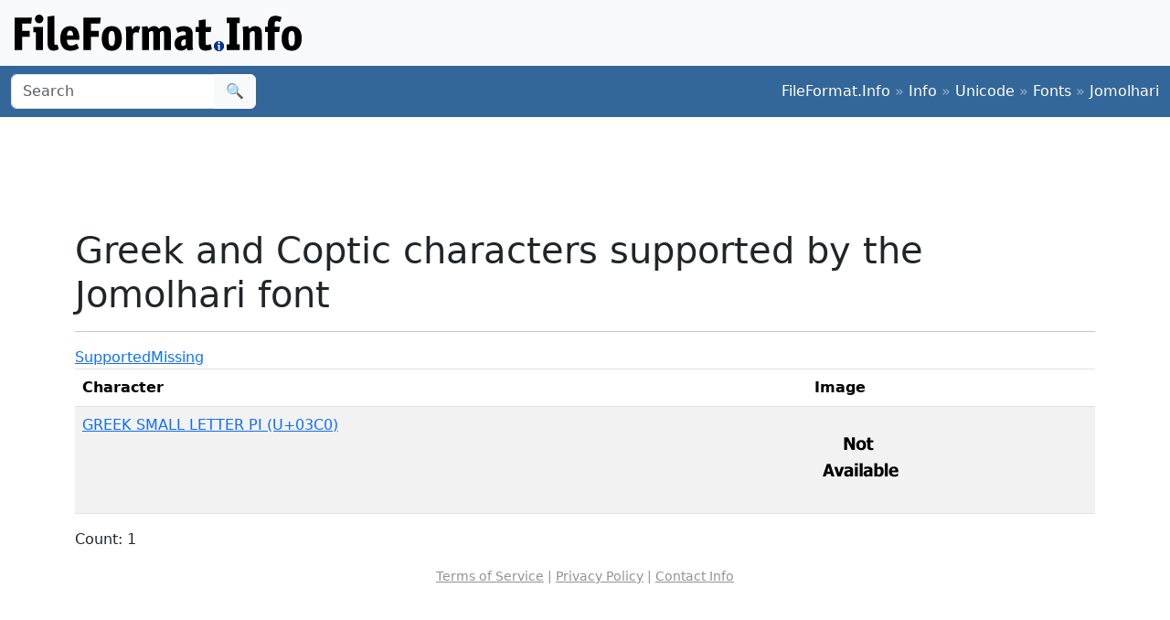

--- FILE ---
content_type: text/html;charset=utf-8
request_url: https://www.fileformat.info/info/unicode/font/jomolhari/blockview.htm?block=greek_and_coptic
body_size: 2929
content:
<!DOCTYPE html>
<html lang="en">
<head>
<meta charset="utf-8">
<meta name="viewport" content="width=device-width, initial-scale=1.0">
<meta name="referrer" content="unsafe-url">
<link href="/css/bootstrap.min.css" rel="stylesheet" />
<script src="/js/bootstrap.bundle.min.js"></script>

<title>Greek and Coptic characters supported by the Jomolhari font</title>
</head>
<body>
<div class="container-fluid p-3 bg-light d-none d-md-block">
	<a href="/index.htm"><img src="/images/logos/ffi-horiz-dark.svg"></a>
</div>
<nav class="navbar bg-body-tertiary d-print-none" style="background-color: #336699 !important;">
	<div class="container-fluid">
		<form action="/search/search.htm" class="d-flex d-none d-md-block" method="get" role="search">
			<div class="input-group">
				<input class="form-control" name="q" type="search" placeholder="Search" aria-label="Search">
				<button class="btn btn-light" type="submit">&#x1f50d;</button>
			</div>
		</form>
		<a class="navbar-brand d-md-none" href="/index.htm">
			<img src="/images/logos/ffi-horiz-light.svg" alt="Bootstrap" style="height:1.5rem;">
		</a>
		<span class="navbar-text text-white-50">
<a class="text-white text-decoration-none" href="/index.htm">FileFormat.Info</a>&nbsp;&raquo;&nbsp;<a class="text-white text-decoration-none" href="/info/index.htm">Info</a>&nbsp;&raquo;&nbsp;<a class="text-white text-decoration-none" href="/info/unicode/index.htm">Unicode</a>&nbsp;&raquo;&nbsp;<a class="text-white text-decoration-none" href="/info/unicode/font/index.htm">Fonts</a>&nbsp;&raquo;&nbsp;<a class="text-white text-decoration-none" href="/info/unicode/font/jomolhari/index.htm">Jomolhari</a>		</span>
	</div>
</nav>
<div class="container">
	<div class="row-fluid">
 		<div class="span12 boxshadow">

<div class="row justify-content-md-center my-3">
<script async src="https://pagead2.googlesyndication.com/pagead/js/adsbygoogle.js?client=ca-pub-6975096118196151"
     crossorigin="anonymous"></script>
<!-- FileFormatInfo 2023-12 -->
<ins class="adsbygoogle"
     style="display:inline-block;width:728px;height:90px"
     data-ad-client="ca-pub-6975096118196151"
     data-ad-slot="7200653382"></ins>
<script>
     (adsbygoogle = window.adsbygoogle || []).push({});
</script>
</div>

<h1>Greek and Coptic characters supported by the Jomolhari font</h1>
<hr />
<ul class="nav nav-tabs" id="myTab">
	<li class="active"><a data-toggle="tab" href="#supported">Supported</a></li>
	<li><a data-toggle="tab" href="#missing">Missing</a></li>
</ul>
<div class="tab-content">
<div class="tab-pane active" id="supported">
<table class="table table-list table-striped table-auto">
	<thead>
		<tr>
			<th align="left">Character</th>
			<th>Image</th>
		</tr>
	</thead>
	<tbody>
	<tr class="row0">
		<td><a href="/info/unicode/char/03c0/index.htm">GREEK SMALL LETTER PI (U+03C0)</a></td>
		<td><img src="u03C0.png" alt=""></td>
	</tr>
	</tbody>
</table>
<p>Count: 1</p>
</div>
<div class="tab-pane" id="missing">
<table class="table table-list table-striped table-auto">
	<thead>
		<tr>
			<th align="left">Character</th>
		</tr>
	</thead>
	<tbody>
	<tr class="row0">
		<td><a href="/info/unicode/char/0370/index.htm">GREEK CAPITAL LETTER HETA (U+0370)</a></td>
	</tr>
	<tr class="row1">
		<td><a href="/info/unicode/char/0371/index.htm">GREEK SMALL LETTER HETA (U+0371)</a></td>
	</tr>
	<tr class="row0">
		<td><a href="/info/unicode/char/0372/index.htm">GREEK CAPITAL LETTER ARCHAIC SAMPI (U+0372)</a></td>
	</tr>
	<tr class="row1">
		<td><a href="/info/unicode/char/0373/index.htm">GREEK SMALL LETTER ARCHAIC SAMPI (U+0373)</a></td>
	</tr>
	<tr class="row0">
		<td><a href="/info/unicode/char/0374/index.htm">GREEK NUMERAL SIGN (U+0374)</a></td>
	</tr>
	<tr class="row1">
		<td><a href="/info/unicode/char/0375/index.htm">GREEK LOWER NUMERAL SIGN (U+0375)</a></td>
	</tr>
	<tr class="row0">
		<td><a href="/info/unicode/char/0376/index.htm">GREEK CAPITAL LETTER PAMPHYLIAN DIGAMMA (U+0376)</a></td>
	</tr>
	<tr class="row1">
		<td><a href="/info/unicode/char/0377/index.htm">GREEK SMALL LETTER PAMPHYLIAN DIGAMMA (U+0377)</a></td>
	</tr>
	<tr class="row0">
		<td><a href="/info/unicode/char/037a/index.htm">GREEK YPOGEGRAMMENI (U+037A)</a></td>
	</tr>
	<tr class="row1">
		<td><a href="/info/unicode/char/037b/index.htm">GREEK SMALL REVERSED LUNATE SIGMA SYMBOL (U+037B)</a></td>
	</tr>
	<tr class="row0">
		<td><a href="/info/unicode/char/037c/index.htm">GREEK SMALL DOTTED LUNATE SIGMA SYMBOL (U+037C)</a></td>
	</tr>
	<tr class="row1">
		<td><a href="/info/unicode/char/037d/index.htm">GREEK SMALL REVERSED DOTTED LUNATE SIGMA SYMBOL (U+037D)</a></td>
	</tr>
	<tr class="row0">
		<td><a href="/info/unicode/char/037e/index.htm">GREEK QUESTION MARK (U+037E)</a></td>
	</tr>
	<tr class="row1">
		<td><a href="/info/unicode/char/037f/index.htm">GREEK CAPITAL LETTER YOT (U+037F)</a></td>
	</tr>
	<tr class="row0">
		<td><a href="/info/unicode/char/0384/index.htm">GREEK TONOS (U+0384)</a></td>
	</tr>
	<tr class="row1">
		<td><a href="/info/unicode/char/0385/index.htm">GREEK DIALYTIKA TONOS (U+0385)</a></td>
	</tr>
	<tr class="row0">
		<td><a href="/info/unicode/char/0386/index.htm">GREEK CAPITAL LETTER ALPHA WITH TONOS (U+0386)</a></td>
	</tr>
	<tr class="row1">
		<td><a href="/info/unicode/char/0387/index.htm">GREEK ANO TELEIA (U+0387)</a></td>
	</tr>
	<tr class="row0">
		<td><a href="/info/unicode/char/0388/index.htm">GREEK CAPITAL LETTER EPSILON WITH TONOS (U+0388)</a></td>
	</tr>
	<tr class="row1">
		<td><a href="/info/unicode/char/0389/index.htm">GREEK CAPITAL LETTER ETA WITH TONOS (U+0389)</a></td>
	</tr>
	<tr class="row0">
		<td><a href="/info/unicode/char/038a/index.htm">GREEK CAPITAL LETTER IOTA WITH TONOS (U+038A)</a></td>
	</tr>
	<tr class="row1">
		<td><a href="/info/unicode/char/038c/index.htm">GREEK CAPITAL LETTER OMICRON WITH TONOS (U+038C)</a></td>
	</tr>
	<tr class="row0">
		<td><a href="/info/unicode/char/038e/index.htm">GREEK CAPITAL LETTER UPSILON WITH TONOS (U+038E)</a></td>
	</tr>
	<tr class="row1">
		<td><a href="/info/unicode/char/038f/index.htm">GREEK CAPITAL LETTER OMEGA WITH TONOS (U+038F)</a></td>
	</tr>
	<tr class="row0">
		<td><a href="/info/unicode/char/0390/index.htm">GREEK SMALL LETTER IOTA WITH DIALYTIKA AND TONOS (U+0390)</a></td>
	</tr>
	<tr class="row1">
		<td><a href="/info/unicode/char/0391/index.htm">GREEK CAPITAL LETTER ALPHA (U+0391)</a></td>
	</tr>
	<tr class="row0">
		<td><a href="/info/unicode/char/0392/index.htm">GREEK CAPITAL LETTER BETA (U+0392)</a></td>
	</tr>
	<tr class="row1">
		<td><a href="/info/unicode/char/0393/index.htm">GREEK CAPITAL LETTER GAMMA (U+0393)</a></td>
	</tr>
	<tr class="row0">
		<td><a href="/info/unicode/char/0394/index.htm">GREEK CAPITAL LETTER DELTA (U+0394)</a></td>
	</tr>
	<tr class="row1">
		<td><a href="/info/unicode/char/0395/index.htm">GREEK CAPITAL LETTER EPSILON (U+0395)</a></td>
	</tr>
	<tr class="row0">
		<td><a href="/info/unicode/char/0396/index.htm">GREEK CAPITAL LETTER ZETA (U+0396)</a></td>
	</tr>
	<tr class="row1">
		<td><a href="/info/unicode/char/0397/index.htm">GREEK CAPITAL LETTER ETA (U+0397)</a></td>
	</tr>
	<tr class="row0">
		<td><a href="/info/unicode/char/0398/index.htm">GREEK CAPITAL LETTER THETA (U+0398)</a></td>
	</tr>
	<tr class="row1">
		<td><a href="/info/unicode/char/0399/index.htm">GREEK CAPITAL LETTER IOTA (U+0399)</a></td>
	</tr>
	<tr class="row0">
		<td><a href="/info/unicode/char/039a/index.htm">GREEK CAPITAL LETTER KAPPA (U+039A)</a></td>
	</tr>
	<tr class="row1">
		<td><a href="/info/unicode/char/039b/index.htm">GREEK CAPITAL LETTER LAMDA (U+039B)</a></td>
	</tr>
	<tr class="row0">
		<td><a href="/info/unicode/char/039c/index.htm">GREEK CAPITAL LETTER MU (U+039C)</a></td>
	</tr>
	<tr class="row1">
		<td><a href="/info/unicode/char/039d/index.htm">GREEK CAPITAL LETTER NU (U+039D)</a></td>
	</tr>
	<tr class="row0">
		<td><a href="/info/unicode/char/039e/index.htm">GREEK CAPITAL LETTER XI (U+039E)</a></td>
	</tr>
	<tr class="row1">
		<td><a href="/info/unicode/char/039f/index.htm">GREEK CAPITAL LETTER OMICRON (U+039F)</a></td>
	</tr>
	<tr class="row0">
		<td><a href="/info/unicode/char/03a0/index.htm">GREEK CAPITAL LETTER PI (U+03A0)</a></td>
	</tr>
	<tr class="row1">
		<td><a href="/info/unicode/char/03a1/index.htm">GREEK CAPITAL LETTER RHO (U+03A1)</a></td>
	</tr>
	<tr class="row0">
		<td><a href="/info/unicode/char/03a3/index.htm">GREEK CAPITAL LETTER SIGMA (U+03A3)</a></td>
	</tr>
	<tr class="row1">
		<td><a href="/info/unicode/char/03a4/index.htm">GREEK CAPITAL LETTER TAU (U+03A4)</a></td>
	</tr>
	<tr class="row0">
		<td><a href="/info/unicode/char/03a5/index.htm">GREEK CAPITAL LETTER UPSILON (U+03A5)</a></td>
	</tr>
	<tr class="row1">
		<td><a href="/info/unicode/char/03a6/index.htm">GREEK CAPITAL LETTER PHI (U+03A6)</a></td>
	</tr>
	<tr class="row0">
		<td><a href="/info/unicode/char/03a7/index.htm">GREEK CAPITAL LETTER CHI (U+03A7)</a></td>
	</tr>
	<tr class="row1">
		<td><a href="/info/unicode/char/03a8/index.htm">GREEK CAPITAL LETTER PSI (U+03A8)</a></td>
	</tr>
	<tr class="row0">
		<td><a href="/info/unicode/char/03a9/index.htm">GREEK CAPITAL LETTER OMEGA (U+03A9)</a></td>
	</tr>
	<tr class="row1">
		<td><a href="/info/unicode/char/03aa/index.htm">GREEK CAPITAL LETTER IOTA WITH DIALYTIKA (U+03AA)</a></td>
	</tr>
	<tr class="row0">
		<td><a href="/info/unicode/char/03ab/index.htm">GREEK CAPITAL LETTER UPSILON WITH DIALYTIKA (U+03AB)</a></td>
	</tr>
	<tr class="row1">
		<td><a href="/info/unicode/char/03ac/index.htm">GREEK SMALL LETTER ALPHA WITH TONOS (U+03AC)</a></td>
	</tr>
	<tr class="row0">
		<td><a href="/info/unicode/char/03ad/index.htm">GREEK SMALL LETTER EPSILON WITH TONOS (U+03AD)</a></td>
	</tr>
	<tr class="row1">
		<td><a href="/info/unicode/char/03ae/index.htm">GREEK SMALL LETTER ETA WITH TONOS (U+03AE)</a></td>
	</tr>
	<tr class="row0">
		<td><a href="/info/unicode/char/03af/index.htm">GREEK SMALL LETTER IOTA WITH TONOS (U+03AF)</a></td>
	</tr>
	<tr class="row1">
		<td><a href="/info/unicode/char/03b0/index.htm">GREEK SMALL LETTER UPSILON WITH DIALYTIKA AND TONOS (U+03B0)</a></td>
	</tr>
	<tr class="row0">
		<td><a href="/info/unicode/char/03b1/index.htm">GREEK SMALL LETTER ALPHA (U+03B1)</a></td>
	</tr>
	<tr class="row1">
		<td><a href="/info/unicode/char/03b2/index.htm">GREEK SMALL LETTER BETA (U+03B2)</a></td>
	</tr>
	<tr class="row0">
		<td><a href="/info/unicode/char/03b3/index.htm">GREEK SMALL LETTER GAMMA (U+03B3)</a></td>
	</tr>
	<tr class="row1">
		<td><a href="/info/unicode/char/03b4/index.htm">GREEK SMALL LETTER DELTA (U+03B4)</a></td>
	</tr>
	<tr class="row0">
		<td><a href="/info/unicode/char/03b5/index.htm">GREEK SMALL LETTER EPSILON (U+03B5)</a></td>
	</tr>
	<tr class="row1">
		<td><a href="/info/unicode/char/03b6/index.htm">GREEK SMALL LETTER ZETA (U+03B6)</a></td>
	</tr>
	<tr class="row0">
		<td><a href="/info/unicode/char/03b7/index.htm">GREEK SMALL LETTER ETA (U+03B7)</a></td>
	</tr>
	<tr class="row1">
		<td><a href="/info/unicode/char/03b8/index.htm">GREEK SMALL LETTER THETA (U+03B8)</a></td>
	</tr>
	<tr class="row0">
		<td><a href="/info/unicode/char/03b9/index.htm">GREEK SMALL LETTER IOTA (U+03B9)</a></td>
	</tr>
	<tr class="row1">
		<td><a href="/info/unicode/char/03ba/index.htm">GREEK SMALL LETTER KAPPA (U+03BA)</a></td>
	</tr>
	<tr class="row0">
		<td><a href="/info/unicode/char/03bb/index.htm">GREEK SMALL LETTER LAMDA (U+03BB)</a></td>
	</tr>
	<tr class="row1">
		<td><a href="/info/unicode/char/03bc/index.htm">GREEK SMALL LETTER MU (U+03BC)</a></td>
	</tr>
	<tr class="row0">
		<td><a href="/info/unicode/char/03bd/index.htm">GREEK SMALL LETTER NU (U+03BD)</a></td>
	</tr>
	<tr class="row1">
		<td><a href="/info/unicode/char/03be/index.htm">GREEK SMALL LETTER XI (U+03BE)</a></td>
	</tr>
	<tr class="row0">
		<td><a href="/info/unicode/char/03bf/index.htm">GREEK SMALL LETTER OMICRON (U+03BF)</a></td>
	</tr>
	<tr class="row1">
		<td><a href="/info/unicode/char/03c1/index.htm">GREEK SMALL LETTER RHO (U+03C1)</a></td>
	</tr>
	<tr class="row0">
		<td><a href="/info/unicode/char/03c2/index.htm">GREEK SMALL LETTER FINAL SIGMA (U+03C2)</a></td>
	</tr>
	<tr class="row1">
		<td><a href="/info/unicode/char/03c3/index.htm">GREEK SMALL LETTER SIGMA (U+03C3)</a></td>
	</tr>
	<tr class="row0">
		<td><a href="/info/unicode/char/03c4/index.htm">GREEK SMALL LETTER TAU (U+03C4)</a></td>
	</tr>
	<tr class="row1">
		<td><a href="/info/unicode/char/03c5/index.htm">GREEK SMALL LETTER UPSILON (U+03C5)</a></td>
	</tr>
	<tr class="row0">
		<td><a href="/info/unicode/char/03c6/index.htm">GREEK SMALL LETTER PHI (U+03C6)</a></td>
	</tr>
	<tr class="row1">
		<td><a href="/info/unicode/char/03c7/index.htm">GREEK SMALL LETTER CHI (U+03C7)</a></td>
	</tr>
	<tr class="row0">
		<td><a href="/info/unicode/char/03c8/index.htm">GREEK SMALL LETTER PSI (U+03C8)</a></td>
	</tr>
	<tr class="row1">
		<td><a href="/info/unicode/char/03c9/index.htm">GREEK SMALL LETTER OMEGA (U+03C9)</a></td>
	</tr>
	<tr class="row0">
		<td><a href="/info/unicode/char/03ca/index.htm">GREEK SMALL LETTER IOTA WITH DIALYTIKA (U+03CA)</a></td>
	</tr>
	<tr class="row1">
		<td><a href="/info/unicode/char/03cb/index.htm">GREEK SMALL LETTER UPSILON WITH DIALYTIKA (U+03CB)</a></td>
	</tr>
	<tr class="row0">
		<td><a href="/info/unicode/char/03cc/index.htm">GREEK SMALL LETTER OMICRON WITH TONOS (U+03CC)</a></td>
	</tr>
	<tr class="row1">
		<td><a href="/info/unicode/char/03cd/index.htm">GREEK SMALL LETTER UPSILON WITH TONOS (U+03CD)</a></td>
	</tr>
	<tr class="row0">
		<td><a href="/info/unicode/char/03ce/index.htm">GREEK SMALL LETTER OMEGA WITH TONOS (U+03CE)</a></td>
	</tr>
	<tr class="row1">
		<td><a href="/info/unicode/char/03cf/index.htm">GREEK CAPITAL KAI SYMBOL (U+03CF)</a></td>
	</tr>
	<tr class="row0">
		<td><a href="/info/unicode/char/03d0/index.htm">GREEK BETA SYMBOL (U+03D0)</a></td>
	</tr>
	<tr class="row1">
		<td><a href="/info/unicode/char/03d1/index.htm">GREEK THETA SYMBOL (U+03D1)</a></td>
	</tr>
	<tr class="row0">
		<td><a href="/info/unicode/char/03d2/index.htm">GREEK UPSILON WITH HOOK SYMBOL (U+03D2)</a></td>
	</tr>
	<tr class="row1">
		<td><a href="/info/unicode/char/03d3/index.htm">GREEK UPSILON WITH ACUTE AND HOOK SYMBOL (U+03D3)</a></td>
	</tr>
	<tr class="row0">
		<td><a href="/info/unicode/char/03d4/index.htm">GREEK UPSILON WITH DIAERESIS AND HOOK SYMBOL (U+03D4)</a></td>
	</tr>
	<tr class="row1">
		<td><a href="/info/unicode/char/03d5/index.htm">GREEK PHI SYMBOL (U+03D5)</a></td>
	</tr>
	<tr class="row0">
		<td><a href="/info/unicode/char/03d6/index.htm">GREEK PI SYMBOL (U+03D6)</a></td>
	</tr>
	<tr class="row1">
		<td><a href="/info/unicode/char/03d7/index.htm">GREEK KAI SYMBOL (U+03D7)</a></td>
	</tr>
	<tr class="row0">
		<td><a href="/info/unicode/char/03d8/index.htm">GREEK LETTER ARCHAIC KOPPA (U+03D8)</a></td>
	</tr>
	<tr class="row1">
		<td><a href="/info/unicode/char/03d9/index.htm">GREEK SMALL LETTER ARCHAIC KOPPA (U+03D9)</a></td>
	</tr>
	<tr class="row0">
		<td><a href="/info/unicode/char/03da/index.htm">GREEK LETTER STIGMA (U+03DA)</a></td>
	</tr>
	<tr class="row1">
		<td><a href="/info/unicode/char/03db/index.htm">GREEK SMALL LETTER STIGMA (U+03DB)</a></td>
	</tr>
	<tr class="row0">
		<td><a href="/info/unicode/char/03dc/index.htm">GREEK LETTER DIGAMMA (U+03DC)</a></td>
	</tr>
	<tr class="row1">
		<td><a href="/info/unicode/char/03dd/index.htm">GREEK SMALL LETTER DIGAMMA (U+03DD)</a></td>
	</tr>
	<tr class="row0">
		<td><a href="/info/unicode/char/03de/index.htm">GREEK LETTER KOPPA (U+03DE)</a></td>
	</tr>
	<tr class="row1">
		<td><a href="/info/unicode/char/03df/index.htm">GREEK SMALL LETTER KOPPA (U+03DF)</a></td>
	</tr>
	<tr class="row0">
		<td><a href="/info/unicode/char/03e0/index.htm">GREEK LETTER SAMPI (U+03E0)</a></td>
	</tr>
	<tr class="row1">
		<td><a href="/info/unicode/char/03e1/index.htm">GREEK SMALL LETTER SAMPI (U+03E1)</a></td>
	</tr>
	<tr class="row0">
		<td><a href="/info/unicode/char/03e2/index.htm">COPTIC CAPITAL LETTER SHEI (U+03E2)</a></td>
	</tr>
	<tr class="row1">
		<td><a href="/info/unicode/char/03e3/index.htm">COPTIC SMALL LETTER SHEI (U+03E3)</a></td>
	</tr>
	<tr class="row0">
		<td><a href="/info/unicode/char/03e4/index.htm">COPTIC CAPITAL LETTER FEI (U+03E4)</a></td>
	</tr>
	<tr class="row1">
		<td><a href="/info/unicode/char/03e5/index.htm">COPTIC SMALL LETTER FEI (U+03E5)</a></td>
	</tr>
	<tr class="row0">
		<td><a href="/info/unicode/char/03e6/index.htm">COPTIC CAPITAL LETTER KHEI (U+03E6)</a></td>
	</tr>
	<tr class="row1">
		<td><a href="/info/unicode/char/03e7/index.htm">COPTIC SMALL LETTER KHEI (U+03E7)</a></td>
	</tr>
	<tr class="row0">
		<td><a href="/info/unicode/char/03e8/index.htm">COPTIC CAPITAL LETTER HORI (U+03E8)</a></td>
	</tr>
	<tr class="row1">
		<td><a href="/info/unicode/char/03e9/index.htm">COPTIC SMALL LETTER HORI (U+03E9)</a></td>
	</tr>
	<tr class="row0">
		<td><a href="/info/unicode/char/03ea/index.htm">COPTIC CAPITAL LETTER GANGIA (U+03EA)</a></td>
	</tr>
	<tr class="row1">
		<td><a href="/info/unicode/char/03eb/index.htm">COPTIC SMALL LETTER GANGIA (U+03EB)</a></td>
	</tr>
	<tr class="row0">
		<td><a href="/info/unicode/char/03ec/index.htm">COPTIC CAPITAL LETTER SHIMA (U+03EC)</a></td>
	</tr>
	<tr class="row1">
		<td><a href="/info/unicode/char/03ed/index.htm">COPTIC SMALL LETTER SHIMA (U+03ED)</a></td>
	</tr>
	<tr class="row0">
		<td><a href="/info/unicode/char/03ee/index.htm">COPTIC CAPITAL LETTER DEI (U+03EE)</a></td>
	</tr>
	<tr class="row1">
		<td><a href="/info/unicode/char/03ef/index.htm">COPTIC SMALL LETTER DEI (U+03EF)</a></td>
	</tr>
	<tr class="row0">
		<td><a href="/info/unicode/char/03f0/index.htm">GREEK KAPPA SYMBOL (U+03F0)</a></td>
	</tr>
	<tr class="row1">
		<td><a href="/info/unicode/char/03f1/index.htm">GREEK RHO SYMBOL (U+03F1)</a></td>
	</tr>
	<tr class="row0">
		<td><a href="/info/unicode/char/03f2/index.htm">GREEK LUNATE SIGMA SYMBOL (U+03F2)</a></td>
	</tr>
	<tr class="row1">
		<td><a href="/info/unicode/char/03f3/index.htm">GREEK LETTER YOT (U+03F3)</a></td>
	</tr>
	<tr class="row0">
		<td><a href="/info/unicode/char/03f4/index.htm">GREEK CAPITAL THETA SYMBOL (U+03F4)</a></td>
	</tr>
	<tr class="row1">
		<td><a href="/info/unicode/char/03f5/index.htm">GREEK LUNATE EPSILON SYMBOL (U+03F5)</a></td>
	</tr>
	<tr class="row0">
		<td><a href="/info/unicode/char/03f6/index.htm">GREEK REVERSED LUNATE EPSILON SYMBOL (U+03F6)</a></td>
	</tr>
	<tr class="row1">
		<td><a href="/info/unicode/char/03f7/index.htm">GREEK CAPITAL LETTER SHO (U+03F7)</a></td>
	</tr>
	<tr class="row0">
		<td><a href="/info/unicode/char/03f8/index.htm">GREEK SMALL LETTER SHO (U+03F8)</a></td>
	</tr>
	<tr class="row1">
		<td><a href="/info/unicode/char/03f9/index.htm">GREEK CAPITAL LUNATE SIGMA SYMBOL (U+03F9)</a></td>
	</tr>
	<tr class="row0">
		<td><a href="/info/unicode/char/03fa/index.htm">GREEK CAPITAL LETTER SAN (U+03FA)</a></td>
	</tr>
	<tr class="row1">
		<td><a href="/info/unicode/char/03fb/index.htm">GREEK SMALL LETTER SAN (U+03FB)</a></td>
	</tr>
	<tr class="row0">
		<td><a href="/info/unicode/char/03fc/index.htm">GREEK RHO WITH STROKE SYMBOL (U+03FC)</a></td>
	</tr>
	<tr class="row1">
		<td><a href="/info/unicode/char/03fd/index.htm">GREEK CAPITAL REVERSED LUNATE SIGMA SYMBOL (U+03FD)</a></td>
	</tr>
	<tr class="row0">
		<td><a href="/info/unicode/char/03fe/index.htm">GREEK CAPITAL DOTTED LUNATE SIGMA SYMBOL (U+03FE)</a></td>
	</tr>
	<tr class="row1">
		<td><a href="/info/unicode/char/03ff/index.htm">GREEK CAPITAL REVERSED DOTTED LUNATE SIGMA SYMBOL (U+03FF)</a></td>
	</tr>
	</tbody>
</table>
<p>Count: 134</p>
</div>
</div>

		</div><!--/span-->
	</div><!--/row-->
	<footer>
	<p class="text-center text-body-tertiary"><small><a class="text-reset" href="/about/tos.htm">Terms of Service</a> | <a class="text-reset" href="/about/privacy.htm">Privacy Policy</a> | <a class="text-reset" href="/about/feedback.htm">Contact Info</a></small></p>
	</footer>
</div><!--/container-->

<script defer src="https://static.cloudflareinsights.com/beacon.min.js/vcd15cbe7772f49c399c6a5babf22c1241717689176015" integrity="sha512-ZpsOmlRQV6y907TI0dKBHq9Md29nnaEIPlkf84rnaERnq6zvWvPUqr2ft8M1aS28oN72PdrCzSjY4U6VaAw1EQ==" data-cf-beacon='{"version":"2024.11.0","token":"68cf27ea0c214bfc8d387f5ecc437ea4","r":1,"server_timing":{"name":{"cfCacheStatus":true,"cfEdge":true,"cfExtPri":true,"cfL4":true,"cfOrigin":true,"cfSpeedBrain":true},"location_startswith":null}}' crossorigin="anonymous"></script>
</body>
</html>


--- FILE ---
content_type: text/html; charset=utf-8
request_url: https://www.google.com/recaptcha/api2/aframe
body_size: 268
content:
<!DOCTYPE HTML><html><head><meta http-equiv="content-type" content="text/html; charset=UTF-8"></head><body><script nonce="ubSRhN9-3oyO4pPBYQbkFQ">/** Anti-fraud and anti-abuse applications only. See google.com/recaptcha */ try{var clients={'sodar':'https://pagead2.googlesyndication.com/pagead/sodar?'};window.addEventListener("message",function(a){try{if(a.source===window.parent){var b=JSON.parse(a.data);var c=clients[b['id']];if(c){var d=document.createElement('img');d.src=c+b['params']+'&rc='+(localStorage.getItem("rc::a")?sessionStorage.getItem("rc::b"):"");window.document.body.appendChild(d);sessionStorage.setItem("rc::e",parseInt(sessionStorage.getItem("rc::e")||0)+1);localStorage.setItem("rc::h",'1769049459691');}}}catch(b){}});window.parent.postMessage("_grecaptcha_ready", "*");}catch(b){}</script></body></html>